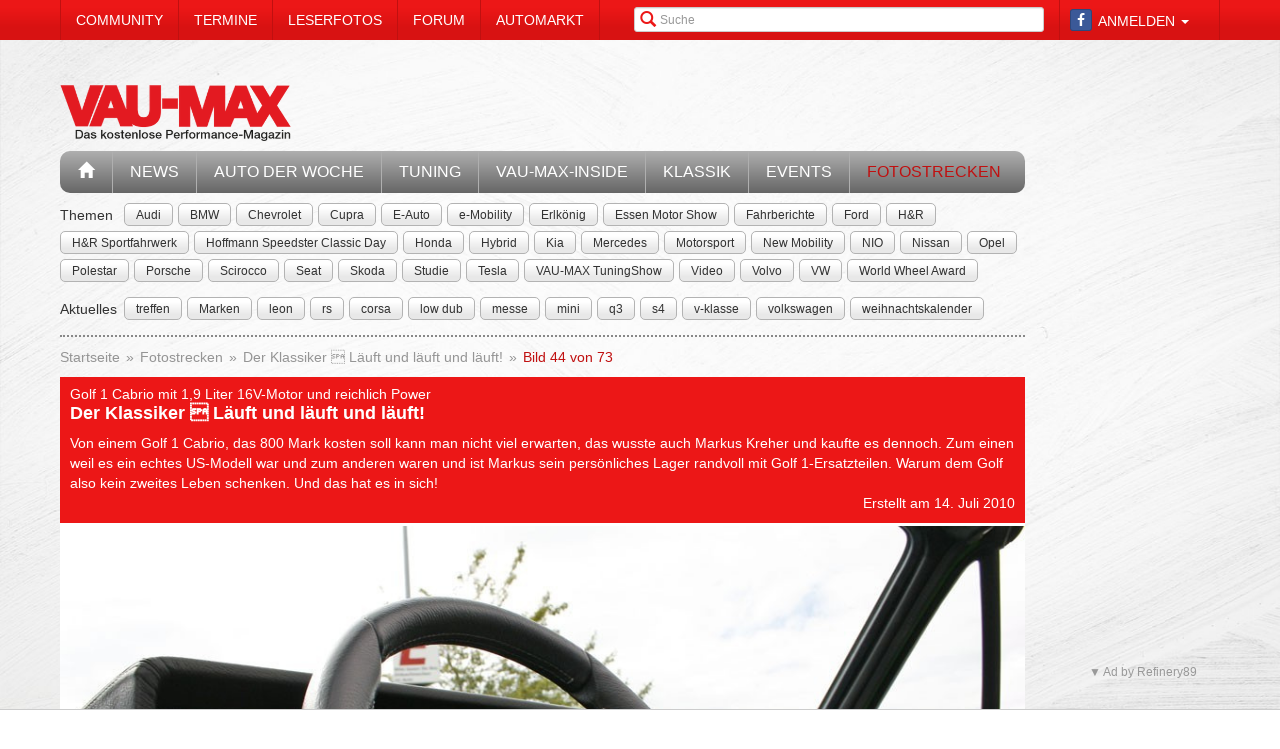

--- FILE ---
content_type: text/html; charset=utf-8
request_url: https://www.vau-max.de/fotostrecke/golf-1-cabrio-mit-1-9-liter-16v-motor-und-reichlich-power-der-klassiker-laeuft-und-laeuft-und-laeuft.969.44.html
body_size: 9872
content:


<!DOCTYPE html>
<head prefix="og: http://ogp.me/ns# fb: http://ogp.me/ns/fb# article: http://ogp.me/ns/article# video: http://ogp.me/ns/video#">
  <meta charset="utf-8">
  <meta http-equiv="X-UA-Compatible" content="IE=edge,chrome=1">
  <meta name="viewport" content="width=device-width, initial-scale=1">
  <meta name="google-site-verification" content="i1Rg1yM9gMYCGMrBmAKKbN1L3vRj1soNRnCgxkvoBEQ" />

  <meta http-equiv="Content-Type" content="text/html; charset=utf-8" />
  <meta name="title" content="Golf 1 Cabrio mit 1,9 Liter 16V-Motor und reichlich Power: Der Klassiker  Läuft und läuft und läuft! - Fotostrecke" />
<meta name="description" content="45_VW Golf 1 Cabrio Tuning 16V Weber Vergaser Umbau US Modell Klassiker Youngtimer Bilder.jpg" />
<meta name="keywords" content="auto, offroad, suv" />
<meta name="language" content="de" />
<meta name="robots" content="index, follow, noodp" />
  <meta property="og:title" content="Golf 1 Cabrio mit 1,9 Liter 16V-Motor und reichlich Power: Der Klassiker  Läuft und läuft und läuft! - Fotostrecke"/>
<meta property="og:type" content="article" />
<meta property="og:description" content="Der Klassiker  Läuft und läuft und läuft!"/>
<meta property="og:image" content="https://www.vau-max.de/thumbs/gal/59/26/06/i_normal/golf-1-cabrio-mit-1-9-liter-16v-motor-und-reichlich-power-der-klassiker-laeuft-und-laeuft-und-laeuft-62659.jpg"/>
<meta property="og:url" content="https://www.vau-max.de/fotostrecke/golf-1-cabrio-mit-1-9-liter-16v-motor-und-reichlich-power-der-klassiker-laeuft-und-laeuft-und-laeuft.969.44.html"/>
<meta property="fb:app_id" content="1535009666737931"/>

    <title>
                      Golf 1 Cabrio mit 1,9 Liter 16V-Motor und reichlich Power: Der Klassiker  Läuft und läuft und läuft! - Fotostrecke -
            VAU-MAX - Das kostenlose Performance-Magazin      </title>

  <link rel="shortcut icon" href="/images/favicon.ico" />

  <link rel="apple-touch-icon" sizes="57x57" href="/images/apple-touch-icon-57x57.png">
  <link rel="apple-touch-icon" sizes="60x60" href="/images/apple-touch-icon-60x60.png">
  <link rel="apple-touch-icon" sizes="72x72" href="/images/apple-touch-icon-72x72.png">
  <link rel="apple-touch-icon" sizes="76x76" href="/images/apple-touch-icon-76x76.png">
  <link rel="apple-touch-icon" sizes="114x114" href="/images/apple-touch-icon-114x114.png">
  <link rel="apple-touch-icon" sizes="120x120" href="/images/apple-touch-icon-120x120.png">
  <link rel="apple-touch-icon" sizes="144x144" href="/images/apple-touch-icon-144x144.png">
  <link rel="apple-touch-icon" sizes="152x152" href="/images/apple-touch-icon-152x152.png">
  <link rel="apple-touch-icon" sizes="180x180" href="/images/apple-touch-icon-180x180.png">
  <link rel="icon" type="image/png" href="/images/favicon-32x32.png" sizes="32x32">
  <link rel="icon" type="image/png" href="/images/android-chrome-192x192.png" sizes="192x192">
  <link rel="icon" type="image/png" href="/images/favicon-96x96.png" sizes="96x96">
  <link rel="icon" type="image/png" href="/images/favicon-16x16.png" sizes="16x16">
  <link rel="manifest" href="/images/manifest.json">
  <meta name="msapplication-TileColor" content="#da532c">
  <meta name="msapplication-TileImage" content="/images/mstile-144x144.png">
  <meta name="theme-color" content="#ffffff">

  <link rel="stylesheet" type="text/css" media="screen" href="/bdEmagsFrontendPlugin/css/jquery-ui.css" />
<link rel="stylesheet" type="text/css" media="screen" href="/css/nivo-slider/themes/default/default.css" />
<link rel="stylesheet" type="text/css" media="screen" href="/css/nivo-slider/nivo-slider.css" />
<link rel="stylesheet" type="text/css" media="screen" href="/css/nivo-slider/nivo-style.css" />
<link rel="stylesheet" type="text/css" media="screen" href="/bdEmagsFrontendPlugin/css/dropzonejs/basic.css" />
<link rel="stylesheet" type="text/css" media="screen" href="/bdEmagsFrontendPlugin/css/dropzonejs/dropzone.css" />
<link rel="stylesheet" type="text/css" media="screen" href="/bdEmagsFrontendPlugin/css/calendar.css" />
<link rel="stylesheet" type="text/css" media="screen" href="/bdEmagsFrontendPlugin/css/bootstrap.css" />
<link rel="stylesheet" type="text/css" media="screen" href="/bdEmagsFrontendPlugin/css/bootstrap-lightbox-0.5/build/bootstrap-lightbox.css" />
<link rel="stylesheet" type="text/css" media="screen" href="/sfSocialButtonsPlugin/css/bootstrap-social.css" />
<link rel="stylesheet" type="text/css" media="screen" href="/bdEmagsFrontendPlugin/css/font-awesome.min.css" />
<link rel="stylesheet" type="text/css" media="screen" href="/css/style.css?0025" />
  <script type="text/javascript" src="/bdEmagsFrontendPlugin/js/jquery-1.8.3.min.js"></script>
<script type="text/javascript" src="/bdEmagsFrontendPlugin/js/jquery-ui-1.10.1.js"></script>
<script type="text/javascript" src="/bdEmagsFrontendPlugin/js/bootstrap.js"></script>
<script type="text/javascript" src="/bdEmagsFrontendPlugin/js/bootstrap-lightbox-0.5/build/bootstrap-lightbox.js"></script>
<script type="text/javascript" src="/bdEmagsFrontendPlugin/js/bootstrap/bootstrap.js"></script>
<script type="text/javascript" src="/bdEmagsFrontendPlugin/js/bootstrap/dropdown.js"></script>
<script type="text/javascript" src="/bdEmagsFrontendPlugin/js/bootstrap/modal.js"></script>
<script type="text/javascript" src="/bdEmagsFrontendPlugin/js/modernizr.js"></script>
<script type="text/javascript" src="/bdEmagsFrontendPlugin/js/main.js?0007"></script>
<script type="text/javascript" src="https://www.google.com/recaptcha/api.js"></script>

  
        <script type="text/javascript" src="https://tags.refinery89.com/vaumaxde.js" async></script>
  
      <script type="text/javascript">
        window._taboola = window._taboola || [];
        _taboola.push({article:'auto'});
        !function (e, f, u, i) {
            if (!document.getElementById(i)){
                e.async = 1;
                e.src = u;
                e.id [4] = i;
                f.parentNode.insertBefore(e, f);
            }
        }(document.createElement('script'),
            document.getElementsByTagName('script')[0],
            '//cdn.taboola.com/libtrc/e-magsmedia-vaumax/loader.js',
            'tb_loader_script');
        if(window.performance && typeof window.performance.mark == 'function')
        {window.performance.mark('tbl_ic');}
    </script>
  
  <script src="https://cloud.ccm19.de/app.js?apiKey=dda9b7e890168e8ade089dcfa3a0259a2753af5e32a8761a&domain=658301ab54f288be7c0add62" referrerpolicy="origin"></script>
</head>

<body data-spy="scroll" data-target="#nav-scrollspy">
<div class="relative">
  <div class="container relative visible-lg">
    <div class="ad sky">
  <script>//<![CDATA[
    var zone = "sky";

    switch (true) {
      case (zone == 'sky' && windowWidth <= 1200): break;
      case (zone == 'sky_exclusive' && windowWidth <= 1200): break;
      case (zone == 'leaderboard' && windowWidth <= 1200): break;
      case (zone == 'fullsize_m' && windowWidth > 1200): break;

      default:
        var m3_u = 'https://ads.e-mags-media.de/www/delivery/ajs.php';
        var m3_r = Math.floor(Math.random() * 99999999999);

        if (!document.MAX_used) document.MAX_used = ',';
        document.write("<scr" + "ipt type='text/javascript' src='" + m3_u);
        document.write("?zoneid=200102");
        document.write('&amp;cb=' + m3_r);
        if (document.MAX_used != ',') document.write("&amp;exclude=" + document.MAX_used);
        document.write("&amp;loc=" + escape(window.location));
        if (document.referrer) document.write("&amp;referer=" + escape(document.referrer));
        if (document.context) document.write("&context=" + escape(document.context));
        if (document.mmm_fo) document.write("&amp;mmm_fo=1");
        document.write("'><\/scr" + "ipt>");
    }
    //]]>
  </script>
</div>    <div class="ad sky_exclusive">
  <script>//<![CDATA[
    var zone = "sky_exclusive";

    switch (true) {
      case (zone == 'sky' && windowWidth <= 1200): break;
      case (zone == 'sky_exclusive' && windowWidth <= 1200): break;
      case (zone == 'leaderboard' && windowWidth <= 1200): break;
      case (zone == 'fullsize_m' && windowWidth > 1200): break;

      default:
        var m3_u = 'https://ads.e-mags-media.de/www/delivery/ajs.php';
        var m3_r = Math.floor(Math.random() * 99999999999);

        if (!document.MAX_used) document.MAX_used = ',';
        document.write("<scr" + "ipt type='text/javascript' src='" + m3_u);
        document.write("?zoneid=200715");
        document.write('&amp;cb=' + m3_r);
        if (document.MAX_used != ',') document.write("&amp;exclude=" + document.MAX_used);
        document.write("&amp;loc=" + escape(window.location));
        if (document.referrer) document.write("&amp;referer=" + escape(document.referrer));
        if (document.context) document.write("&context=" + escape(document.context));
        if (document.mmm_fo) document.write("&amp;mmm_fo=1");
        document.write("'><\/scr" + "ipt>");
    }
    //]]>
  </script>
</div>  </div>
  <header>
    
<div class="navbar-fixed-top gradient-orange">
  <div class="container">
    <!-- START: Mobile Navigation -->
    <div id="xs-nav" class="visible-xs">
      <div class="navbar-header">
        <div class="pull-left">
          <a href="/"><img id="logo" alt="Crossmax" class="img-responsive" src="/images/www/logo_mobile.png" /></a>        </div>

        <button type="button" class="navbar-toggle" data-toggle="collapse" data-target="#mobile-nav">
          <span class="icon-bar"></span>
          <span class="icon-bar"></span>
          <span class="icon-bar"></span>
        </button>

        <button type="button" class="navbar-toggle" data-toggle="collapse" data-target="#mobile-user">
          <span class="glyphicon glyphicon-user font-color-white"></span>
        </button>
      </div>

      <div class="collapse navbar-collapse" id="mobile-user">
        <div id="xs-user" class="margin-std-bottom">
          <h6><i class="glyphicon glyphicon-user"></i> User</h6>
                      <form id="loginForm" action="/guard/login" method="post">
    <fieldset>
        <div class="form-group">
            <input type="text" class="form-control" id="signin_username" name="signin[username]" placeholder="Username">
        </div>
        <div class="form-group">
            <input type="password" class="form-control" id="signin_password" name="signin[password]" placeholder="Password">
        </div>
        <input type="hidden" id="signin_remember" name="signin[remember]" value="1">
        <button class="btn btn-block black" value="Sign in" type="submit">Login</button>
    </fieldset>
</form>            <a href="https://www.facebook.com/dialog/oauth?client_id=1535009666737931&amp;redirect_uri=https%3A%2F%2Fwww.vau-max.de%2Ffb-connect%2Fsignin&amp;state=c5ab9dfc875f74b4d8b5a5d958e72460&amp;sdk=php-sdk-3.2.3&amp;scope=public_profile%2Cemail" class="btn btn-block btn-social btn-facebook">
  <i class="fa fa-facebook"></i> <span class="fb_button_text">Login via Facebook</span>
</a>
                  </div>
      </div>

      <div class="collapse navbar-collapse" id="mobile-nav">
        <div id="xs-links">
          <h6><i class="glyphicon glyphicon-th-list"></i> Navigation</h6>
          <ul class="nav" id="mobile_nav">
              <li ><a href="/">Startseite</a></li>
                  <li ><a href="/magazin/news">News</a></li>
                  <li ><a href="/magazin/auto-der-woche">Auto der Woche</a></li>
                  <li ><a href="/magazin/tuning">Tuning</a></li>
                  <li ><a href="/magazin/vau-max-inside">VAU-MAX-Inside</a></li>
                  <li ><a href="/magazin/klassik">Klassik</a></li>
                  <li ><a href="/magazin/events">Events</a></li>
                  <li class='active'><a href="/fotostrecken">Fotostrecken</a></li>
                  <li ><a href="/community">Community</a></li>
                  <li ><a href="/termine">Termine</a></li>
                  <li ><a href="/leserfotos">Leserfotos</a></li>
                  <li ><a href="/forum">Forum</a></li>
                  <li ><a href="/automarkt">Automarkt</a></li>
        </ul>
        </div>
        <div id="xs-search">
          <h6><i class="glyphicon glyphicon-search"></i> Suche</h6>
          <form id="search" class="" action="/suche" method="post">
          <input class="form-control input-sm" placeholder="Suche" type="text" name="global_q" value="" id="global_q" />  </form>

<!--<form class="navbar-search pull-right" action="" method="post">
    <input type="text" class="input-small search-query search-query-cust" id="search" placeholder=""  data-provide="typeahead">
</form>-->        </div>
      </div>

    </div>
    <!-- END: Mobile Navigation -->

    <div class="top-navbar hidden-xs row">
      <div class="col-md-12">
        <div id="top-nav-menu" class="nav-col">
          <ul class="nav" id="static_nav">
              <li ><a href="/community">Community</a></li>
                  <li ><a href="/termine">Termine</a></li>
                  <li ><a href="/leserfotos">Leserfotos</a></li>
                  <li ><a href="/forum">Forum</a></li>
                  <li ><a href="/automarkt">Automarkt</a></li>
        </ul>
        </div>

        <div id="top-nav-login" class="nav-col pull-right">
          <ul>
                          <li>
                  <a href="https://www.facebook.com/dialog/oauth?client_id=1535009666737931&amp;redirect_uri=https%3A%2F%2Fwww.vau-max.de%2Ffb-connect%2Fsignin&amp;state=c5ab9dfc875f74b4d8b5a5d958e72460&amp;sdk=php-sdk-3.2.3&amp;scope=public_profile%2Cemail" class="btn btn-xs btn-social-icon btn-facebook">
    <i class="fa fa-facebook"></i>
  </a>
              </li>
              <li class="dropdown">
                <a data-toggle="dropdown" href="#">Anmelden <span class="caret"></span></a>
                <ul class="dropdown-menu dropdown-menu-right dropdown login-box">
                  <li>
                    <form id="loginForm" action="/guard/login" method="post">
    <fieldset>
        <div class="form-group">
            <input type="text" class="form-control" id="signin_username" name="signin[username]" placeholder="Username">
        </div>
        <div class="form-group">
            <input type="password" class="form-control" id="signin_password" name="signin[password]" placeholder="Password">
        </div>
        <input type="hidden" id="signin_remember" name="signin[remember]" value="1">
        <button class="btn btn-block black" value="Sign in" type="submit">Login</button>
    </fieldset>
</form>                    <a href="/community">Registrieren</a>                    <a
                      href="/community/forgot_password">Passwort vergessen?</a>
                  </li>
                </ul>
              </li>
                      </ul>
        </div>

        <div id="top-nav-search" class="nav-col pull-right hidden-xs hidden-sm">
          <i class="glyphicon glyphicon-search"></i>
          <form id="search" class="" action="/suche" method="post">
          <input class="form-control input-sm" placeholder="Suche" type="text" name="global_q" value="" id="global_q" />  </form>

<!--<form class="navbar-search pull-right" action="" method="post">
    <input type="text" class="input-small search-query search-query-cust" id="search" placeholder=""  data-provide="typeahead">
</form>-->        </div>

        <div id="partner-ad" class="pull-right hidden-xs hidden-sm">
                  </div>

      </div>
    </div>
  </div>
</div>

<div class="container">
  <div class="row margin-to-topnav margin-std">
    <div class="col-md-12 col-lg-10">
      <div class="row">
        <div id="col-logo">
          <a href="/"><img id="logo" alt="Crossmax" class="hidden-xs img-responsive" src="/images/www/logo.png" /></a>        </div>
        <div id="header-ad-leader" class="pull-right visible-lg margin-std-top">
          <div class="ad leaderboard">
  <script>//<![CDATA[
    var zone = "leaderboard";

    switch (true) {
      case (zone == 'sky' && windowWidth <= 1200): break;
      case (zone == 'sky_exclusive' && windowWidth <= 1200): break;
      case (zone == 'leaderboard' && windowWidth <= 1200): break;
      case (zone == 'fullsize_m' && windowWidth > 1200): break;

      default:
        var m3_u = 'https://ads.e-mags-media.de/www/delivery/ajs.php';
        var m3_r = Math.floor(Math.random() * 99999999999);

        if (!document.MAX_used) document.MAX_used = ',';
        document.write("<scr" + "ipt type='text/javascript' src='" + m3_u);
        document.write("?zoneid=200113");
        document.write('&amp;cb=' + m3_r);
        if (document.MAX_used != ',') document.write("&amp;exclude=" + document.MAX_used);
        document.write("&amp;loc=" + escape(window.location));
        if (document.referrer) document.write("&amp;referer=" + escape(document.referrer));
        if (document.context) document.write("&context=" + escape(document.context));
        if (document.mmm_fo) document.write("&amp;mmm_fo=1");
        document.write("'><\/scr" + "ipt>");
    }
    //]]>
  </script>
</div>        </div>
        <div class="pull-right hidden-lg margin-std-top">
          <div class="ad fullsize_m">
  <script>//<![CDATA[
    var zone = "fullsize_m";

    switch (true) {
      case (zone == 'sky' && windowWidth <= 1200): break;
      case (zone == 'sky_exclusive' && windowWidth <= 1200): break;
      case (zone == 'leaderboard' && windowWidth <= 1200): break;
      case (zone == 'fullsize_m' && windowWidth > 1200): break;

      default:
        var m3_u = 'https://ads.e-mags-media.de/www/delivery/ajs.php';
        var m3_r = Math.floor(Math.random() * 99999999999);

        if (!document.MAX_used) document.MAX_used = ',';
        document.write("<scr" + "ipt type='text/javascript' src='" + m3_u);
        document.write("?zoneid=200105");
        document.write('&amp;cb=' + m3_r);
        if (document.MAX_used != ',') document.write("&amp;exclude=" + document.MAX_used);
        document.write("&amp;loc=" + escape(window.location));
        if (document.referrer) document.write("&amp;referer=" + escape(document.referrer));
        if (document.context) document.write("&context=" + escape(document.context));
        if (document.mmm_fo) document.write("&amp;mmm_fo=1");
        document.write("'><\/scr" + "ipt>");
    }
    //]]>
  </script>
</div>        </div>
      </div>

      <div class="row margin-std hidden-xs">
        <div class="mainbar col-md-12">
          <ul class="nav" id="main_nav">
              <li ><a href="/"><i class="glyphicon glyphicon-home"></i></a></li>
                  <li ><a href="/magazin/news">News</a></li>
                  <li ><a href="/magazin/auto-der-woche">Auto der Woche</a></li>
                  <li ><a href="/magazin/tuning">Tuning</a></li>
                  <li ><a href="/magazin/vau-max-inside">VAU-MAX-Inside</a></li>
                  <li ><a href="/magazin/klassik">Klassik</a></li>
                  <li ><a href="/magazin/events">Events</a></li>
                  <li class='active'><a href="/fotostrecken">Fotostrecken</a></li>
        </ul>
        </div>
      </div>
      <div class="row margin-std-top hidden-xs tag-bar">
        <div class="col-md-12">
          <div>
    <span class="tag-lable">Themen</span>
    <ul class="tag-list">
                                <li class="tag-button"><a href="/thema/Audi" class="btn btn-mini tag">Audi</a></li>
                                            <li class="tag-button"><a href="/thema/BMW" class="btn btn-mini tag">BMW</a></li>
                                            <li class="tag-button"><a href="/thema/Chevrolet" class="btn btn-mini tag">Chevrolet</a></li>
                                            <li class="tag-button"><a href="/thema/Cupra" class="btn btn-mini tag">Cupra</a></li>
                                            <li class="tag-button"><a href="/thema/E-Auto" class="btn btn-mini tag">E-Auto</a></li>
                                            <li class="tag-button"><a href="/thema/e-Mobility" class="btn btn-mini tag">e-Mobility</a></li>
                                                    <li class="tag-button visible-md visible-lg"><a href="/thema/Erlk%C3%B6nig" class="btn btn-mini tag">Erlkönig</a></li>
                                            <li class="tag-button visible-md visible-lg"><a href="/thema/Essen+Motor+Show" class="btn btn-mini tag">Essen Motor Show</a></li>
                                            <li class="tag-button visible-md visible-lg"><a href="/thema/Fahrberichte" class="btn btn-mini tag">Fahrberichte</a></li>
                                            <li class="tag-button visible-md visible-lg"><a href="/thema/Ford" class="btn btn-mini tag">Ford</a></li>
                                            <li class="tag-button visible-md visible-lg"><a href="/thema/H%26R" class="btn btn-mini tag">H&R</a></li>
                                            <li class="tag-button visible-md visible-lg"><a href="/thema/H%26R+Sportfahrwerk" class="btn btn-mini tag">H&R Sportfahrwerk</a></li>
                                            <li class="tag-button visible-md visible-lg"><a href="/thema/Hoffmann+Speedster+Classic+Day" class="btn btn-mini tag">Hoffmann Speedster Classic Day</a></li>
                                            <li class="tag-button visible-md visible-lg"><a href="/thema/Honda" class="btn btn-mini tag">Honda</a></li>
                                            <li class="tag-button visible-md visible-lg"><a href="/thema/Hybrid" class="btn btn-mini tag">Hybrid</a></li>
                                            <li class="tag-button visible-md visible-lg"><a href="/thema/Kia" class="btn btn-mini tag">Kia</a></li>
                                            <li class="tag-button visible-md visible-lg"><a href="/thema/Mercedes" class="btn btn-mini tag">Mercedes</a></li>
                                            <li class="tag-button visible-md visible-lg"><a href="/thema/Motorsport" class="btn btn-mini tag">Motorsport</a></li>
                                            <li class="tag-button visible-md visible-lg"><a href="/thema/New+Mobility" class="btn btn-mini tag">New Mobility</a></li>
                                            <li class="tag-button visible-md visible-lg"><a href="/thema/NIO" class="btn btn-mini tag">NIO</a></li>
                                            <li class="tag-button visible-md visible-lg"><a href="/thema/Nissan" class="btn btn-mini tag">Nissan</a></li>
                                            <li class="tag-button visible-md visible-lg"><a href="/thema/Opel" class="btn btn-mini tag">Opel</a></li>
                                            <li class="tag-button visible-md visible-lg"><a href="/thema/Polestar" class="btn btn-mini tag">Polestar</a></li>
                                            <li class="tag-button visible-md visible-lg"><a href="/thema/Porsche" class="btn btn-mini tag">Porsche</a></li>
                                            <li class="tag-button visible-md visible-lg"><a href="/thema/Scirocco" class="btn btn-mini tag">Scirocco</a></li>
                                            <li class="tag-button visible-md visible-lg"><a href="/thema/Seat" class="btn btn-mini tag">Seat</a></li>
                                            <li class="tag-button visible-md visible-lg"><a href="/thema/Skoda" class="btn btn-mini tag">Skoda</a></li>
                                            <li class="tag-button visible-md visible-lg"><a href="/thema/Studie" class="btn btn-mini tag">Studie</a></li>
                                            <li class="tag-button visible-md visible-lg"><a href="/thema/Tesla" class="btn btn-mini tag">Tesla</a></li>
                                            <li class="tag-button visible-md visible-lg"><a href="/thema/VAU-MAX+TuningShow" class="btn btn-mini tag">VAU-MAX TuningShow</a></li>
                                            <li class="tag-button visible-md visible-lg"><a href="/thema/Video" class="btn btn-mini tag">Video</a></li>
                                            <li class="tag-button visible-md visible-lg"><a href="/thema/Volvo" class="btn btn-mini tag">Volvo</a></li>
                                            <li class="tag-button visible-md visible-lg"><a href="/thema/VW" class="btn btn-mini tag">VW</a></li>
                                            <li class="tag-button visible-md visible-lg"><a href="/thema/World+Wheel+Award" class="btn btn-mini tag">World Wheel Award</a></li>
                        </ul>
</div>        </div>
        <div class="col-md-12 margin-std">
          <div class="span12">
    <span class="tag-lable">Aktuelles</span>
    <ul class="tag-list">
                                <li class="tag-button"><a href="/thema/treffen" class="btn btn-mini tag">treffen</a></li>
                                            <li class="tag-button"><a href="/thema/Marken" class="btn btn-mini tag">Marken</a></li>
                                            <li class="tag-button"><a href="/thema/leon" class="btn btn-mini tag">leon</a></li>
                                            <li class="tag-button"><a href="/thema/rs" class="btn btn-mini tag">rs</a></li>
                                            <li class="tag-button"><a href="/thema/corsa" class="btn btn-mini tag">corsa</a></li>
                                            <li class="tag-button"><a href="/thema/low+dub" class="btn btn-mini tag">low dub</a></li>
                                            <li class="tag-button"><a href="/thema/messe" class="btn btn-mini tag">messe</a></li>
                                                    <li class="tag-button visible-desktop"><a href="/thema/mini" class="btn btn-mini tag">mini</a></li>
                                            <li class="tag-button visible-desktop"><a href="/thema/q3" class="btn btn-mini tag">q3</a></li>
                                            <li class="tag-button visible-desktop"><a href="/thema/s4" class="btn btn-mini tag">s4</a></li>
                                            <li class="tag-button visible-desktop"><a href="/thema/v-klasse" class="btn btn-mini tag">v-klasse</a></li>
                                            <li class="tag-button visible-desktop"><a href="/thema/volkswagen" class="btn btn-mini tag">volkswagen</a></li>
                                            <li class="tag-button visible-desktop"><a href="/thema/weihnachtskalender" class="btn btn-mini tag">weihnachtskalender</a></li>
                        </ul>
</div>          <!--Limit for shown tag defined in app.yml-->
        </div>
        <div class="col-md-12 hidden-xs">
          <div class="divider"></div>
        </div>
      </div>
    </div>
  </div>
</div>  </header>

  <main class="container">
    <div class="row">
      <div class="col-md-12 col-lg-10 com-bar">
        <ol class="breadcrumb margin-std-bottom hidden-xs">
    <!--<li class="breadcrumb-desc">Sie befinden sich hier:</li>-->
    
      <li>
  
      <a href="/">Startseite</a>    </li>

      <li>
  
      <a href="/fotostrecken">Fotostrecken</a>    </li>

      <li>
  
      <a href="/fotostrecke/golf-1-cabrio-mit-1-9-liter-16v-motor-und-reichlich-power-der-klassiker-laeuft-und-laeuft-und-laeuft.969.1.html">Der Klassiker  Läuft und läuft und läuft!</a>    </li>

      <li class="active">
  
      Bild 44 von 73    </li>
</ol>
        
        
<div class="image-galerie-detail">
  <div class="row">
    <div class="col-sm-12">
      <header class="clearfix">
        <div class="pull-right margin-std-bottom"><!-- Go to www.addthis.com/dashboard to customize your tools -->
<div class="addthis_toolbox addthis_default_style addthis_32x32_style">
  <a class="addthis_counter_facebook"></a>
  <a class="addthis_button_twitter"></a>
  <a class="addthis_button_google_plusone_share"></a>
  <a class="addthis_button_compact"></a>
</div></div>
        <h3>Golf 1 Cabrio mit 1,9 Liter 16V-Motor und reichlich Power</h3>
        <h4>Der Klassiker  Läuft und läuft und läuft!</h4>
                    Von einem Golf 1 Cabrio, das 800 Mark kosten soll kann man nicht viel erwarten, das wusste auch Markus Kreher und kaufte es dennoch. Zum einen weil es ein echtes US-Modell war und zum anderen waren und ist Markus sein persönliches Lager randvoll mit Golf 1-Ersatzteilen. Warum dem Golf also kein zweites Leben schenken. Und das hat es in sich!                <div class="visible-xs">
          (Bild 44 von 73)
        </div>

        <div class="text-right">Erstellt am 14. Juli 2010</div>
      </header>

      
    </div>
  </div>


  <div class="row viewer relative">
    <div class="col-xs-12">
      <div class="bg-dark">
        <img class="img-responsive center-block" src="/thumbs/gal/59/26/06/i_full/golf-1-cabrio-mit-1-9-liter-16v-motor-und-reichlich-power-der-klassiker-laeuft-und-laeuft-und-laeuft-62659.jpg"/>

        <a href="/fotostrecke/golf-1-cabrio-mit-1-9-liter-16v-motor-und-reichlich-power-der-klassiker-laeuft-und-laeuft-und-laeuft.969.43.html" class="control left">
          <span class="glyphicon glyphicon-chevron-left"></span>
        </a>
        <a href="/fotostrecke/golf-1-cabrio-mit-1-9-liter-16v-motor-und-reichlich-power-der-klassiker-laeuft-und-laeuft-und-laeuft.969.45.html" class="control right">
          <span class="glyphicon glyphicon-chevron-right"></span>
        </a>

        <span class="gallery_headline">45_VW Golf 1 Cabrio Tuning 16V Weber Vergaser Umbau US Modell Klassiker Youngtimer Bilder.jpg</span>      </div>

    </div>
  </div>

  <div class="row">
    <div class="col-xs-12">
      <div id="carousel-image-galerie-detail" class="carousel slide">
        <!-- Wrapper for slides -->
        <div class="carousel-inner">
          
          <div class="item row ">
            <div class="col-xs-1"></div>
                      
            <div class="col-xs-2 preview-thumbnail">
              <h6 class="hidden-xs">#01</h6>
              <a id="image-1" class="" href="/fotostrecke/golf-1-cabrio-mit-1-9-liter-16v-motor-und-reichlich-power-der-klassiker-laeuft-und-laeuft-und-laeuft.969.1.html">
                <img src="/thumbs/gal/15/26/06/i_gallery/golf-1-cabrio-mit-1-9-liter-16v-motor-und-reichlich-power-der-klassiker-laeuft-und-laeuft-und-laeuft-62615.jpg" class="img-responsive" alt="" />
              </a>
            </div>

                                
            <div class="col-xs-2 preview-thumbnail">
              <h6 class="hidden-xs">#02</h6>
              <a id="image-2" class="" href="/fotostrecke/golf-1-cabrio-mit-1-9-liter-16v-motor-und-reichlich-power-der-klassiker-laeuft-und-laeuft-und-laeuft.969.2.html">
                <img src="/thumbs/gal/37/26/06/i_gallery/golf-1-cabrio-mit-1-9-liter-16v-motor-und-reichlich-power-der-klassiker-laeuft-und-laeuft-und-laeuft-62637.jpg" class="img-responsive" alt="" />
              </a>
            </div>

                                
            <div class="col-xs-2 preview-thumbnail">
              <h6 class="hidden-xs">#03</h6>
              <a id="image-3" class="" href="/fotostrecke/golf-1-cabrio-mit-1-9-liter-16v-motor-und-reichlich-power-der-klassiker-laeuft-und-laeuft-und-laeuft.969.3.html">
                <img src="/thumbs/gal/18/26/06/i_gallery/golf-1-cabrio-mit-1-9-liter-16v-motor-und-reichlich-power-der-klassiker-laeuft-und-laeuft-und-laeuft-62618.jpg" class="img-responsive" alt="" />
              </a>
            </div>

                                
            <div class="col-xs-2 preview-thumbnail">
              <h6 class="hidden-xs">#04</h6>
              <a id="image-4" class="" href="/fotostrecke/golf-1-cabrio-mit-1-9-liter-16v-motor-und-reichlich-power-der-klassiker-laeuft-und-laeuft-und-laeuft.969.4.html">
                <img src="/thumbs/gal/60/26/06/i_gallery/golf-1-cabrio-mit-1-9-liter-16v-motor-und-reichlich-power-der-klassiker-laeuft-und-laeuft-und-laeuft-62660.jpg" class="img-responsive" alt="" />
              </a>
            </div>

                                
            <div class="col-xs-2 preview-thumbnail">
              <h6 class="hidden-xs">#05</h6>
              <a id="image-5" class="" href="/fotostrecke/golf-1-cabrio-mit-1-9-liter-16v-motor-und-reichlich-power-der-klassiker-laeuft-und-laeuft-und-laeuft.969.5.html">
                <img src="/thumbs/gal/20/26/06/i_gallery/golf-1-cabrio-mit-1-9-liter-16v-motor-und-reichlich-power-der-klassiker-laeuft-und-laeuft-und-laeuft-62620.jpg" class="img-responsive" alt="" />
              </a>
            </div>

                                                          </div>
              <div class="item row ">
                <div class="col-xs-1"></div>
            
            <div class="col-xs-2 preview-thumbnail">
              <h6 class="hidden-xs">#06</h6>
              <a id="image-6" class="" href="/fotostrecke/golf-1-cabrio-mit-1-9-liter-16v-motor-und-reichlich-power-der-klassiker-laeuft-und-laeuft-und-laeuft.969.6.html">
                <img src="/thumbs/gal/41/26/06/i_gallery/golf-1-cabrio-mit-1-9-liter-16v-motor-und-reichlich-power-der-klassiker-laeuft-und-laeuft-und-laeuft-62641.jpg" class="img-responsive" alt="" />
              </a>
            </div>

                                
            <div class="col-xs-2 preview-thumbnail">
              <h6 class="hidden-xs">#07</h6>
              <a id="image-7" class="" href="/fotostrecke/golf-1-cabrio-mit-1-9-liter-16v-motor-und-reichlich-power-der-klassiker-laeuft-und-laeuft-und-laeuft.969.7.html">
                <img src="/thumbs/gal/22/26/06/i_gallery/golf-1-cabrio-mit-1-9-liter-16v-motor-und-reichlich-power-der-klassiker-laeuft-und-laeuft-und-laeuft-62622.jpg" class="img-responsive" alt="" />
              </a>
            </div>

                                
            <div class="col-xs-2 preview-thumbnail">
              <h6 class="hidden-xs">#08</h6>
              <a id="image-8" class="" href="/fotostrecke/golf-1-cabrio-mit-1-9-liter-16v-motor-und-reichlich-power-der-klassiker-laeuft-und-laeuft-und-laeuft.969.8.html">
                <img src="/thumbs/gal/25/26/06/i_gallery/golf-1-cabrio-mit-1-9-liter-16v-motor-und-reichlich-power-der-klassiker-laeuft-und-laeuft-und-laeuft-62625.jpg" class="img-responsive" alt="" />
              </a>
            </div>

                                
            <div class="col-xs-2 preview-thumbnail">
              <h6 class="hidden-xs">#09</h6>
              <a id="image-9" class="" href="/fotostrecke/golf-1-cabrio-mit-1-9-liter-16v-motor-und-reichlich-power-der-klassiker-laeuft-und-laeuft-und-laeuft.969.9.html">
                <img src="/thumbs/gal/38/26/06/i_gallery/golf-1-cabrio-mit-1-9-liter-16v-motor-und-reichlich-power-der-klassiker-laeuft-und-laeuft-und-laeuft-62638.jpg" class="img-responsive" alt="" />
              </a>
            </div>

                                
            <div class="col-xs-2 preview-thumbnail">
              <h6 class="hidden-xs">#10</h6>
              <a id="image-10" class="" href="/fotostrecke/golf-1-cabrio-mit-1-9-liter-16v-motor-und-reichlich-power-der-klassiker-laeuft-und-laeuft-und-laeuft.969.10.html">
                <img src="/thumbs/gal/26/26/06/i_gallery/golf-1-cabrio-mit-1-9-liter-16v-motor-und-reichlich-power-der-klassiker-laeuft-und-laeuft-und-laeuft-62626.jpg" class="img-responsive" alt="" />
              </a>
            </div>

                                                          </div>
              <div class="item row ">
                <div class="col-xs-1"></div>
            
            <div class="col-xs-2 preview-thumbnail">
              <h6 class="hidden-xs">#11</h6>
              <a id="image-11" class="" href="/fotostrecke/golf-1-cabrio-mit-1-9-liter-16v-motor-und-reichlich-power-der-klassiker-laeuft-und-laeuft-und-laeuft.969.11.html">
                <img src="/thumbs/gal/27/26/06/i_gallery/golf-1-cabrio-mit-1-9-liter-16v-motor-und-reichlich-power-der-klassiker-laeuft-und-laeuft-und-laeuft-62627.jpg" class="img-responsive" alt="" />
              </a>
            </div>

                                
            <div class="col-xs-2 preview-thumbnail">
              <h6 class="hidden-xs">#12</h6>
              <a id="image-12" class="" href="/fotostrecke/golf-1-cabrio-mit-1-9-liter-16v-motor-und-reichlich-power-der-klassiker-laeuft-und-laeuft-und-laeuft.969.12.html">
                <img src="/thumbs/gal/28/26/06/i_gallery/golf-1-cabrio-mit-1-9-liter-16v-motor-und-reichlich-power-der-klassiker-laeuft-und-laeuft-und-laeuft-62628.jpg" class="img-responsive" alt="" />
              </a>
            </div>

                                
            <div class="col-xs-2 preview-thumbnail">
              <h6 class="hidden-xs">#13</h6>
              <a id="image-13" class="" href="/fotostrecke/golf-1-cabrio-mit-1-9-liter-16v-motor-und-reichlich-power-der-klassiker-laeuft-und-laeuft-und-laeuft.969.13.html">
                <img src="/thumbs/gal/29/26/06/i_gallery/golf-1-cabrio-mit-1-9-liter-16v-motor-und-reichlich-power-der-klassiker-laeuft-und-laeuft-und-laeuft-62629.jpg" class="img-responsive" alt="" />
              </a>
            </div>

                                
            <div class="col-xs-2 preview-thumbnail">
              <h6 class="hidden-xs">#14</h6>
              <a id="image-14" class="" href="/fotostrecke/golf-1-cabrio-mit-1-9-liter-16v-motor-und-reichlich-power-der-klassiker-laeuft-und-laeuft-und-laeuft.969.14.html">
                <img src="/thumbs/gal/30/26/06/i_gallery/golf-1-cabrio-mit-1-9-liter-16v-motor-und-reichlich-power-der-klassiker-laeuft-und-laeuft-und-laeuft-62630.jpg" class="img-responsive" alt="" />
              </a>
            </div>

                                
            <div class="col-xs-2 preview-thumbnail">
              <h6 class="hidden-xs">#15</h6>
              <a id="image-15" class="" href="/fotostrecke/golf-1-cabrio-mit-1-9-liter-16v-motor-und-reichlich-power-der-klassiker-laeuft-und-laeuft-und-laeuft.969.15.html">
                <img src="/thumbs/gal/32/26/06/i_gallery/golf-1-cabrio-mit-1-9-liter-16v-motor-und-reichlich-power-der-klassiker-laeuft-und-laeuft-und-laeuft-62632.jpg" class="img-responsive" alt="" />
              </a>
            </div>

                                                          </div>
              <div class="item row ">
                <div class="col-xs-1"></div>
            
            <div class="col-xs-2 preview-thumbnail">
              <h6 class="hidden-xs">#16</h6>
              <a id="image-16" class="" href="/fotostrecke/golf-1-cabrio-mit-1-9-liter-16v-motor-und-reichlich-power-der-klassiker-laeuft-und-laeuft-und-laeuft.969.16.html">
                <img src="/thumbs/gal/52/26/06/i_gallery/golf-1-cabrio-mit-1-9-liter-16v-motor-und-reichlich-power-der-klassiker-laeuft-und-laeuft-und-laeuft-62652.jpg" class="img-responsive" alt="" />
              </a>
            </div>

                                
            <div class="col-xs-2 preview-thumbnail">
              <h6 class="hidden-xs">#17</h6>
              <a id="image-17" class="" href="/fotostrecke/golf-1-cabrio-mit-1-9-liter-16v-motor-und-reichlich-power-der-klassiker-laeuft-und-laeuft-und-laeuft.969.17.html">
                <img src="/thumbs/gal/23/26/06/i_gallery/golf-1-cabrio-mit-1-9-liter-16v-motor-und-reichlich-power-der-klassiker-laeuft-und-laeuft-und-laeuft-62623.jpg" class="img-responsive" alt="" />
              </a>
            </div>

                                
            <div class="col-xs-2 preview-thumbnail">
              <h6 class="hidden-xs">#18</h6>
              <a id="image-18" class="" href="/fotostrecke/golf-1-cabrio-mit-1-9-liter-16v-motor-und-reichlich-power-der-klassiker-laeuft-und-laeuft-und-laeuft.969.18.html">
                <img src="/thumbs/gal/82/26/06/i_gallery/golf-1-cabrio-mit-1-9-liter-16v-motor-und-reichlich-power-der-klassiker-laeuft-und-laeuft-und-laeuft-62682.jpg" class="img-responsive" alt="" />
              </a>
            </div>

                                
            <div class="col-xs-2 preview-thumbnail">
              <h6 class="hidden-xs">#19</h6>
              <a id="image-19" class="" href="/fotostrecke/golf-1-cabrio-mit-1-9-liter-16v-motor-und-reichlich-power-der-klassiker-laeuft-und-laeuft-und-laeuft.969.19.html">
                <img src="/thumbs/gal/33/26/06/i_gallery/golf-1-cabrio-mit-1-9-liter-16v-motor-und-reichlich-power-der-klassiker-laeuft-und-laeuft-und-laeuft-62633.jpg" class="img-responsive" alt="" />
              </a>
            </div>

                                
            <div class="col-xs-2 preview-thumbnail">
              <h6 class="hidden-xs">#20</h6>
              <a id="image-20" class="" href="/fotostrecke/golf-1-cabrio-mit-1-9-liter-16v-motor-und-reichlich-power-der-klassiker-laeuft-und-laeuft-und-laeuft.969.20.html">
                <img src="/thumbs/gal/40/26/06/i_gallery/golf-1-cabrio-mit-1-9-liter-16v-motor-und-reichlich-power-der-klassiker-laeuft-und-laeuft-und-laeuft-62640.jpg" class="img-responsive" alt="" />
              </a>
            </div>

                                                          </div>
              <div class="item row ">
                <div class="col-xs-1"></div>
            
            <div class="col-xs-2 preview-thumbnail">
              <h6 class="hidden-xs">#21</h6>
              <a id="image-21" class="" href="/fotostrecke/golf-1-cabrio-mit-1-9-liter-16v-motor-und-reichlich-power-der-klassiker-laeuft-und-laeuft-und-laeuft.969.21.html">
                <img src="/thumbs/gal/34/26/06/i_gallery/golf-1-cabrio-mit-1-9-liter-16v-motor-und-reichlich-power-der-klassiker-laeuft-und-laeuft-und-laeuft-62634.jpg" class="img-responsive" alt="" />
              </a>
            </div>

                                
            <div class="col-xs-2 preview-thumbnail">
              <h6 class="hidden-xs">#22</h6>
              <a id="image-22" class="" href="/fotostrecke/golf-1-cabrio-mit-1-9-liter-16v-motor-und-reichlich-power-der-klassiker-laeuft-und-laeuft-und-laeuft.969.22.html">
                <img src="/thumbs/gal/35/26/06/i_gallery/golf-1-cabrio-mit-1-9-liter-16v-motor-und-reichlich-power-der-klassiker-laeuft-und-laeuft-und-laeuft-62635.jpg" class="img-responsive" alt="" />
              </a>
            </div>

                                
            <div class="col-xs-2 preview-thumbnail">
              <h6 class="hidden-xs">#23</h6>
              <a id="image-23" class="" href="/fotostrecke/golf-1-cabrio-mit-1-9-liter-16v-motor-und-reichlich-power-der-klassiker-laeuft-und-laeuft-und-laeuft.969.23.html">
                <img src="/thumbs/gal/16/26/06/i_gallery/golf-1-cabrio-mit-1-9-liter-16v-motor-und-reichlich-power-der-klassiker-laeuft-und-laeuft-und-laeuft-62616.jpg" class="img-responsive" alt="" />
              </a>
            </div>

                                
            <div class="col-xs-2 preview-thumbnail">
              <h6 class="hidden-xs">#24</h6>
              <a id="image-24" class="" href="/fotostrecke/golf-1-cabrio-mit-1-9-liter-16v-motor-und-reichlich-power-der-klassiker-laeuft-und-laeuft-und-laeuft.969.24.html">
                <img src="/thumbs/gal/81/26/06/i_gallery/golf-1-cabrio-mit-1-9-liter-16v-motor-und-reichlich-power-der-klassiker-laeuft-und-laeuft-und-laeuft-62681.jpg" class="img-responsive" alt="" />
              </a>
            </div>

                                
            <div class="col-xs-2 preview-thumbnail">
              <h6 class="hidden-xs">#25</h6>
              <a id="image-25" class="" href="/fotostrecke/golf-1-cabrio-mit-1-9-liter-16v-motor-und-reichlich-power-der-klassiker-laeuft-und-laeuft-und-laeuft.969.25.html">
                <img src="/thumbs/gal/53/26/06/i_gallery/golf-1-cabrio-mit-1-9-liter-16v-motor-und-reichlich-power-der-klassiker-laeuft-und-laeuft-und-laeuft-62653.jpg" class="img-responsive" alt="" />
              </a>
            </div>

                                                          </div>
              <div class="item row ">
                <div class="col-xs-1"></div>
            
            <div class="col-xs-2 preview-thumbnail">
              <h6 class="hidden-xs">#26</h6>
              <a id="image-26" class="" href="/fotostrecke/golf-1-cabrio-mit-1-9-liter-16v-motor-und-reichlich-power-der-klassiker-laeuft-und-laeuft-und-laeuft.969.26.html">
                <img src="/thumbs/gal/39/26/06/i_gallery/golf-1-cabrio-mit-1-9-liter-16v-motor-und-reichlich-power-der-klassiker-laeuft-und-laeuft-und-laeuft-62639.jpg" class="img-responsive" alt="" />
              </a>
            </div>

                                
            <div class="col-xs-2 preview-thumbnail">
              <h6 class="hidden-xs">#27</h6>
              <a id="image-27" class="" href="/fotostrecke/golf-1-cabrio-mit-1-9-liter-16v-motor-und-reichlich-power-der-klassiker-laeuft-und-laeuft-und-laeuft.969.27.html">
                <img src="/thumbs/gal/76/26/06/i_gallery/golf-1-cabrio-mit-1-9-liter-16v-motor-und-reichlich-power-der-klassiker-laeuft-und-laeuft-und-laeuft-62676.jpg" class="img-responsive" alt="" />
              </a>
            </div>

                                
            <div class="col-xs-2 preview-thumbnail">
              <h6 class="hidden-xs">#28</h6>
              <a id="image-28" class="" href="/fotostrecke/golf-1-cabrio-mit-1-9-liter-16v-motor-und-reichlich-power-der-klassiker-laeuft-und-laeuft-und-laeuft.969.28.html">
                <img src="/thumbs/gal/42/26/06/i_gallery/golf-1-cabrio-mit-1-9-liter-16v-motor-und-reichlich-power-der-klassiker-laeuft-und-laeuft-und-laeuft-62642.jpg" class="img-responsive" alt="" />
              </a>
            </div>

                                
            <div class="col-xs-2 preview-thumbnail">
              <h6 class="hidden-xs">#29</h6>
              <a id="image-29" class="" href="/fotostrecke/golf-1-cabrio-mit-1-9-liter-16v-motor-und-reichlich-power-der-klassiker-laeuft-und-laeuft-und-laeuft.969.29.html">
                <img src="/thumbs/gal/17/26/06/i_gallery/golf-1-cabrio-mit-1-9-liter-16v-motor-und-reichlich-power-der-klassiker-laeuft-und-laeuft-und-laeuft-62617.jpg" class="img-responsive" alt="" />
              </a>
            </div>

                                
            <div class="col-xs-2 preview-thumbnail">
              <h6 class="hidden-xs">#30</h6>
              <a id="image-30" class="" href="/fotostrecke/golf-1-cabrio-mit-1-9-liter-16v-motor-und-reichlich-power-der-klassiker-laeuft-und-laeuft-und-laeuft.969.30.html">
                <img src="/thumbs/gal/36/26/06/i_gallery/golf-1-cabrio-mit-1-9-liter-16v-motor-und-reichlich-power-der-klassiker-laeuft-und-laeuft-und-laeuft-62636.jpg" class="img-responsive" alt="" />
              </a>
            </div>

                                                          </div>
              <div class="item row ">
                <div class="col-xs-1"></div>
            
            <div class="col-xs-2 preview-thumbnail">
              <h6 class="hidden-xs">#31</h6>
              <a id="image-31" class="" href="/fotostrecke/golf-1-cabrio-mit-1-9-liter-16v-motor-und-reichlich-power-der-klassiker-laeuft-und-laeuft-und-laeuft.969.31.html">
                <img src="/thumbs/gal/31/26/06/i_gallery/golf-1-cabrio-mit-1-9-liter-16v-motor-und-reichlich-power-der-klassiker-laeuft-und-laeuft-und-laeuft-62631.jpg" class="img-responsive" alt="" />
              </a>
            </div>

                                
            <div class="col-xs-2 preview-thumbnail">
              <h6 class="hidden-xs">#32</h6>
              <a id="image-32" class="" href="/fotostrecke/golf-1-cabrio-mit-1-9-liter-16v-motor-und-reichlich-power-der-klassiker-laeuft-und-laeuft-und-laeuft.969.32.html">
                <img src="/thumbs/gal/43/26/06/i_gallery/golf-1-cabrio-mit-1-9-liter-16v-motor-und-reichlich-power-der-klassiker-laeuft-und-laeuft-und-laeuft-62643.jpg" class="img-responsive" alt="" />
              </a>
            </div>

                                
            <div class="col-xs-2 preview-thumbnail">
              <h6 class="hidden-xs">#33</h6>
              <a id="image-33" class="" href="/fotostrecke/golf-1-cabrio-mit-1-9-liter-16v-motor-und-reichlich-power-der-klassiker-laeuft-und-laeuft-und-laeuft.969.33.html">
                <img src="/thumbs/gal/46/26/06/i_gallery/golf-1-cabrio-mit-1-9-liter-16v-motor-und-reichlich-power-der-klassiker-laeuft-und-laeuft-und-laeuft-62646.jpg" class="img-responsive" alt="" />
              </a>
            </div>

                                
            <div class="col-xs-2 preview-thumbnail">
              <h6 class="hidden-xs">#34</h6>
              <a id="image-34" class="" href="/fotostrecke/golf-1-cabrio-mit-1-9-liter-16v-motor-und-reichlich-power-der-klassiker-laeuft-und-laeuft-und-laeuft.969.34.html">
                <img src="/thumbs/gal/19/26/06/i_gallery/golf-1-cabrio-mit-1-9-liter-16v-motor-und-reichlich-power-der-klassiker-laeuft-und-laeuft-und-laeuft-62619.jpg" class="img-responsive" alt="" />
              </a>
            </div>

                                
            <div class="col-xs-2 preview-thumbnail">
              <h6 class="hidden-xs">#35</h6>
              <a id="image-35" class="" href="/fotostrecke/golf-1-cabrio-mit-1-9-liter-16v-motor-und-reichlich-power-der-klassiker-laeuft-und-laeuft-und-laeuft.969.35.html">
                <img src="/thumbs/gal/47/26/06/i_gallery/golf-1-cabrio-mit-1-9-liter-16v-motor-und-reichlich-power-der-klassiker-laeuft-und-laeuft-und-laeuft-62647.jpg" class="img-responsive" alt="" />
              </a>
            </div>

                                                          </div>
              <div class="item row ">
                <div class="col-xs-1"></div>
            
            <div class="col-xs-2 preview-thumbnail">
              <h6 class="hidden-xs">#36</h6>
              <a id="image-36" class="" href="/fotostrecke/golf-1-cabrio-mit-1-9-liter-16v-motor-und-reichlich-power-der-klassiker-laeuft-und-laeuft-und-laeuft.969.36.html">
                <img src="/thumbs/gal/48/26/06/i_gallery/golf-1-cabrio-mit-1-9-liter-16v-motor-und-reichlich-power-der-klassiker-laeuft-und-laeuft-und-laeuft-62648.jpg" class="img-responsive" alt="" />
              </a>
            </div>

                                
            <div class="col-xs-2 preview-thumbnail">
              <h6 class="hidden-xs">#37</h6>
              <a id="image-37" class="" href="/fotostrecke/golf-1-cabrio-mit-1-9-liter-16v-motor-und-reichlich-power-der-klassiker-laeuft-und-laeuft-und-laeuft.969.37.html">
                <img src="/thumbs/gal/49/26/06/i_gallery/golf-1-cabrio-mit-1-9-liter-16v-motor-und-reichlich-power-der-klassiker-laeuft-und-laeuft-und-laeuft-62649.jpg" class="img-responsive" alt="" />
              </a>
            </div>

                                
            <div class="col-xs-2 preview-thumbnail">
              <h6 class="hidden-xs">#38</h6>
              <a id="image-38" class="" href="/fotostrecke/golf-1-cabrio-mit-1-9-liter-16v-motor-und-reichlich-power-der-klassiker-laeuft-und-laeuft-und-laeuft.969.38.html">
                <img src="/thumbs/gal/50/26/06/i_gallery/golf-1-cabrio-mit-1-9-liter-16v-motor-und-reichlich-power-der-klassiker-laeuft-und-laeuft-und-laeuft-62650.jpg" class="img-responsive" alt="" />
              </a>
            </div>

                                
            <div class="col-xs-2 preview-thumbnail">
              <h6 class="hidden-xs">#39</h6>
              <a id="image-39" class="" href="/fotostrecke/golf-1-cabrio-mit-1-9-liter-16v-motor-und-reichlich-power-der-klassiker-laeuft-und-laeuft-und-laeuft.969.39.html">
                <img src="/thumbs/gal/55/26/06/i_gallery/golf-1-cabrio-mit-1-9-liter-16v-motor-und-reichlich-power-der-klassiker-laeuft-und-laeuft-und-laeuft-62655.jpg" class="img-responsive" alt="" />
              </a>
            </div>

                                
            <div class="col-xs-2 preview-thumbnail">
              <h6 class="hidden-xs">#40</h6>
              <a id="image-40" class="" href="/fotostrecke/golf-1-cabrio-mit-1-9-liter-16v-motor-und-reichlich-power-der-klassiker-laeuft-und-laeuft-und-laeuft.969.40.html">
                <img src="/thumbs/gal/85/26/06/i_gallery/golf-1-cabrio-mit-1-9-liter-16v-motor-und-reichlich-power-der-klassiker-laeuft-und-laeuft-und-laeuft-62685.jpg" class="img-responsive" alt="" />
              </a>
            </div>

                                                          </div>
              <div class="item row active">
                <div class="col-xs-1"></div>
            
            <div class="col-xs-2 preview-thumbnail">
              <h6 class="hidden-xs">#41</h6>
              <a id="image-41" class="" href="/fotostrecke/golf-1-cabrio-mit-1-9-liter-16v-motor-und-reichlich-power-der-klassiker-laeuft-und-laeuft-und-laeuft.969.41.html">
                <img src="/thumbs/gal/56/26/06/i_gallery/golf-1-cabrio-mit-1-9-liter-16v-motor-und-reichlich-power-der-klassiker-laeuft-und-laeuft-und-laeuft-62656.jpg" class="img-responsive" alt="" />
              </a>
            </div>

                                
            <div class="col-xs-2 preview-thumbnail">
              <h6 class="hidden-xs">#42</h6>
              <a id="image-42" class="" href="/fotostrecke/golf-1-cabrio-mit-1-9-liter-16v-motor-und-reichlich-power-der-klassiker-laeuft-und-laeuft-und-laeuft.969.42.html">
                <img src="/thumbs/gal/57/26/06/i_gallery/golf-1-cabrio-mit-1-9-liter-16v-motor-und-reichlich-power-der-klassiker-laeuft-und-laeuft-und-laeuft-62657.jpg" class="img-responsive" alt="" />
              </a>
            </div>

                                
            <div class="col-xs-2 preview-thumbnail">
              <h6 class="hidden-xs">#43</h6>
              <a id="image-43" class="" href="/fotostrecke/golf-1-cabrio-mit-1-9-liter-16v-motor-und-reichlich-power-der-klassiker-laeuft-und-laeuft-und-laeuft.969.43.html">
                <img src="/thumbs/gal/58/26/06/i_gallery/golf-1-cabrio-mit-1-9-liter-16v-motor-und-reichlich-power-der-klassiker-laeuft-und-laeuft-und-laeuft-62658.jpg" class="img-responsive" alt="" />
              </a>
            </div>

                                
            <div class="col-xs-2 preview-thumbnail">
              <h6 class="hidden-xs">#44</h6>
              <a id="image-44" class="active" href="/fotostrecke/golf-1-cabrio-mit-1-9-liter-16v-motor-und-reichlich-power-der-klassiker-laeuft-und-laeuft-und-laeuft.969.44.html">
                <img src="/thumbs/gal/59/26/06/i_gallery/golf-1-cabrio-mit-1-9-liter-16v-motor-und-reichlich-power-der-klassiker-laeuft-und-laeuft-und-laeuft-62659.jpg" class="img-responsive" alt="" />
              </a>
            </div>

                                
            <div class="col-xs-2 preview-thumbnail">
              <h6 class="hidden-xs">#45</h6>
              <a id="image-45" class="" href="/fotostrecke/golf-1-cabrio-mit-1-9-liter-16v-motor-und-reichlich-power-der-klassiker-laeuft-und-laeuft-und-laeuft.969.45.html">
                <img src="/thumbs/gal/51/26/06/i_gallery/golf-1-cabrio-mit-1-9-liter-16v-motor-und-reichlich-power-der-klassiker-laeuft-und-laeuft-und-laeuft-62651.jpg" class="img-responsive" alt="" />
              </a>
            </div>

                                                          </div>
              <div class="item row ">
                <div class="col-xs-1"></div>
            
            <div class="col-xs-2 preview-thumbnail">
              <h6 class="hidden-xs">#46</h6>
              <a id="image-46" class="" href="/fotostrecke/golf-1-cabrio-mit-1-9-liter-16v-motor-und-reichlich-power-der-klassiker-laeuft-und-laeuft-und-laeuft.969.46.html">
                <img src="/thumbs/gal/62/26/06/i_gallery/golf-1-cabrio-mit-1-9-liter-16v-motor-und-reichlich-power-der-klassiker-laeuft-und-laeuft-und-laeuft-62662.jpg" class="img-responsive" alt="" />
              </a>
            </div>

                                
            <div class="col-xs-2 preview-thumbnail">
              <h6 class="hidden-xs">#47</h6>
              <a id="image-47" class="" href="/fotostrecke/golf-1-cabrio-mit-1-9-liter-16v-motor-und-reichlich-power-der-klassiker-laeuft-und-laeuft-und-laeuft.969.47.html">
                <img src="/thumbs/gal/63/26/06/i_gallery/golf-1-cabrio-mit-1-9-liter-16v-motor-und-reichlich-power-der-klassiker-laeuft-und-laeuft-und-laeuft-62663.jpg" class="img-responsive" alt="" />
              </a>
            </div>

                                
            <div class="col-xs-2 preview-thumbnail">
              <h6 class="hidden-xs">#48</h6>
              <a id="image-48" class="" href="/fotostrecke/golf-1-cabrio-mit-1-9-liter-16v-motor-und-reichlich-power-der-klassiker-laeuft-und-laeuft-und-laeuft.969.48.html">
                <img src="/thumbs/gal/54/26/06/i_gallery/golf-1-cabrio-mit-1-9-liter-16v-motor-und-reichlich-power-der-klassiker-laeuft-und-laeuft-und-laeuft-62654.jpg" class="img-responsive" alt="" />
              </a>
            </div>

                                
            <div class="col-xs-2 preview-thumbnail">
              <h6 class="hidden-xs">#49</h6>
              <a id="image-49" class="" href="/fotostrecke/golf-1-cabrio-mit-1-9-liter-16v-motor-und-reichlich-power-der-klassiker-laeuft-und-laeuft-und-laeuft.969.49.html">
                <img src="/thumbs/gal/64/26/06/i_gallery/golf-1-cabrio-mit-1-9-liter-16v-motor-und-reichlich-power-der-klassiker-laeuft-und-laeuft-und-laeuft-62664.jpg" class="img-responsive" alt="" />
              </a>
            </div>

                                
            <div class="col-xs-2 preview-thumbnail">
              <h6 class="hidden-xs">#50</h6>
              <a id="image-50" class="" href="/fotostrecke/golf-1-cabrio-mit-1-9-liter-16v-motor-und-reichlich-power-der-klassiker-laeuft-und-laeuft-und-laeuft.969.50.html">
                <img src="/thumbs/gal/65/26/06/i_gallery/golf-1-cabrio-mit-1-9-liter-16v-motor-und-reichlich-power-der-klassiker-laeuft-und-laeuft-und-laeuft-62665.jpg" class="img-responsive" alt="" />
              </a>
            </div>

                                                          </div>
              <div class="item row ">
                <div class="col-xs-1"></div>
            
            <div class="col-xs-2 preview-thumbnail">
              <h6 class="hidden-xs">#51</h6>
              <a id="image-51" class="" href="/fotostrecke/golf-1-cabrio-mit-1-9-liter-16v-motor-und-reichlich-power-der-klassiker-laeuft-und-laeuft-und-laeuft.969.51.html">
                <img src="/thumbs/gal/45/26/06/i_gallery/golf-1-cabrio-mit-1-9-liter-16v-motor-und-reichlich-power-der-klassiker-laeuft-und-laeuft-und-laeuft-62645.jpg" class="img-responsive" alt="" />
              </a>
            </div>

                                
            <div class="col-xs-2 preview-thumbnail">
              <h6 class="hidden-xs">#52</h6>
              <a id="image-52" class="" href="/fotostrecke/golf-1-cabrio-mit-1-9-liter-16v-motor-und-reichlich-power-der-klassiker-laeuft-und-laeuft-und-laeuft.969.52.html">
                <img src="/thumbs/gal/66/26/06/i_gallery/golf-1-cabrio-mit-1-9-liter-16v-motor-und-reichlich-power-der-klassiker-laeuft-und-laeuft-und-laeuft-62666.jpg" class="img-responsive" alt="" />
              </a>
            </div>

                                
            <div class="col-xs-2 preview-thumbnail">
              <h6 class="hidden-xs">#53</h6>
              <a id="image-53" class="" href="/fotostrecke/golf-1-cabrio-mit-1-9-liter-16v-motor-und-reichlich-power-der-klassiker-laeuft-und-laeuft-und-laeuft.969.53.html">
                <img src="/thumbs/gal/67/26/06/i_gallery/golf-1-cabrio-mit-1-9-liter-16v-motor-und-reichlich-power-der-klassiker-laeuft-und-laeuft-und-laeuft-62667.jpg" class="img-responsive" alt="" />
              </a>
            </div>

                                
            <div class="col-xs-2 preview-thumbnail">
              <h6 class="hidden-xs">#54</h6>
              <a id="image-54" class="" href="/fotostrecke/golf-1-cabrio-mit-1-9-liter-16v-motor-und-reichlich-power-der-klassiker-laeuft-und-laeuft-und-laeuft.969.54.html">
                <img src="/thumbs/gal/68/26/06/i_gallery/golf-1-cabrio-mit-1-9-liter-16v-motor-und-reichlich-power-der-klassiker-laeuft-und-laeuft-und-laeuft-62668.jpg" class="img-responsive" alt="" />
              </a>
            </div>

                                
            <div class="col-xs-2 preview-thumbnail">
              <h6 class="hidden-xs">#55</h6>
              <a id="image-55" class="" href="/fotostrecke/golf-1-cabrio-mit-1-9-liter-16v-motor-und-reichlich-power-der-klassiker-laeuft-und-laeuft-und-laeuft.969.55.html">
                <img src="/thumbs/gal/21/26/06/i_gallery/golf-1-cabrio-mit-1-9-liter-16v-motor-und-reichlich-power-der-klassiker-laeuft-und-laeuft-und-laeuft-62621.jpg" class="img-responsive" alt="" />
              </a>
            </div>

                                                          </div>
              <div class="item row ">
                <div class="col-xs-1"></div>
            
            <div class="col-xs-2 preview-thumbnail">
              <h6 class="hidden-xs">#56</h6>
              <a id="image-56" class="" href="/fotostrecke/golf-1-cabrio-mit-1-9-liter-16v-motor-und-reichlich-power-der-klassiker-laeuft-und-laeuft-und-laeuft.969.56.html">
                <img src="/thumbs/gal/69/26/06/i_gallery/golf-1-cabrio-mit-1-9-liter-16v-motor-und-reichlich-power-der-klassiker-laeuft-und-laeuft-und-laeuft-62669.jpg" class="img-responsive" alt="" />
              </a>
            </div>

                                
            <div class="col-xs-2 preview-thumbnail">
              <h6 class="hidden-xs">#57</h6>
              <a id="image-57" class="" href="/fotostrecke/golf-1-cabrio-mit-1-9-liter-16v-motor-und-reichlich-power-der-klassiker-laeuft-und-laeuft-und-laeuft.969.57.html">
                <img src="/thumbs/gal/70/26/06/i_gallery/golf-1-cabrio-mit-1-9-liter-16v-motor-und-reichlich-power-der-klassiker-laeuft-und-laeuft-und-laeuft-62670.jpg" class="img-responsive" alt="" />
              </a>
            </div>

                                
            <div class="col-xs-2 preview-thumbnail">
              <h6 class="hidden-xs">#58</h6>
              <a id="image-58" class="" href="/fotostrecke/golf-1-cabrio-mit-1-9-liter-16v-motor-und-reichlich-power-der-klassiker-laeuft-und-laeuft-und-laeuft.969.58.html">
                <img src="/thumbs/gal/71/26/06/i_gallery/golf-1-cabrio-mit-1-9-liter-16v-motor-und-reichlich-power-der-klassiker-laeuft-und-laeuft-und-laeuft-62671.jpg" class="img-responsive" alt="" />
              </a>
            </div>

                                
            <div class="col-xs-2 preview-thumbnail">
              <h6 class="hidden-xs">#59</h6>
              <a id="image-59" class="" href="/fotostrecke/golf-1-cabrio-mit-1-9-liter-16v-motor-und-reichlich-power-der-klassiker-laeuft-und-laeuft-und-laeuft.969.59.html">
                <img src="/thumbs/gal/72/26/06/i_gallery/golf-1-cabrio-mit-1-9-liter-16v-motor-und-reichlich-power-der-klassiker-laeuft-und-laeuft-und-laeuft-62672.jpg" class="img-responsive" alt="" />
              </a>
            </div>

                                
            <div class="col-xs-2 preview-thumbnail">
              <h6 class="hidden-xs">#60</h6>
              <a id="image-60" class="" href="/fotostrecke/golf-1-cabrio-mit-1-9-liter-16v-motor-und-reichlich-power-der-klassiker-laeuft-und-laeuft-und-laeuft.969.60.html">
                <img src="/thumbs/gal/73/26/06/i_gallery/golf-1-cabrio-mit-1-9-liter-16v-motor-und-reichlich-power-der-klassiker-laeuft-und-laeuft-und-laeuft-62673.jpg" class="img-responsive" alt="" />
              </a>
            </div>

                                                          </div>
              <div class="item row ">
                <div class="col-xs-1"></div>
            
            <div class="col-xs-2 preview-thumbnail">
              <h6 class="hidden-xs">#61</h6>
              <a id="image-61" class="" href="/fotostrecke/golf-1-cabrio-mit-1-9-liter-16v-motor-und-reichlich-power-der-klassiker-laeuft-und-laeuft-und-laeuft.969.61.html">
                <img src="/thumbs/gal/74/26/06/i_gallery/golf-1-cabrio-mit-1-9-liter-16v-motor-und-reichlich-power-der-klassiker-laeuft-und-laeuft-und-laeuft-62674.jpg" class="img-responsive" alt="" />
              </a>
            </div>

                                
            <div class="col-xs-2 preview-thumbnail">
              <h6 class="hidden-xs">#62</h6>
              <a id="image-62" class="" href="/fotostrecke/golf-1-cabrio-mit-1-9-liter-16v-motor-und-reichlich-power-der-klassiker-laeuft-und-laeuft-und-laeuft.969.62.html">
                <img src="/thumbs/gal/75/26/06/i_gallery/golf-1-cabrio-mit-1-9-liter-16v-motor-und-reichlich-power-der-klassiker-laeuft-und-laeuft-und-laeuft-62675.jpg" class="img-responsive" alt="" />
              </a>
            </div>

                                
            <div class="col-xs-2 preview-thumbnail">
              <h6 class="hidden-xs">#63</h6>
              <a id="image-63" class="" href="/fotostrecke/golf-1-cabrio-mit-1-9-liter-16v-motor-und-reichlich-power-der-klassiker-laeuft-und-laeuft-und-laeuft.969.63.html">
                <img src="/thumbs/gal/77/26/06/i_gallery/golf-1-cabrio-mit-1-9-liter-16v-motor-und-reichlich-power-der-klassiker-laeuft-und-laeuft-und-laeuft-62677.jpg" class="img-responsive" alt="" />
              </a>
            </div>

                                
            <div class="col-xs-2 preview-thumbnail">
              <h6 class="hidden-xs">#64</h6>
              <a id="image-64" class="" href="/fotostrecke/golf-1-cabrio-mit-1-9-liter-16v-motor-und-reichlich-power-der-klassiker-laeuft-und-laeuft-und-laeuft.969.64.html">
                <img src="/thumbs/gal/78/26/06/i_gallery/golf-1-cabrio-mit-1-9-liter-16v-motor-und-reichlich-power-der-klassiker-laeuft-und-laeuft-und-laeuft-62678.jpg" class="img-responsive" alt="" />
              </a>
            </div>

                                
            <div class="col-xs-2 preview-thumbnail">
              <h6 class="hidden-xs">#65</h6>
              <a id="image-65" class="" href="/fotostrecke/golf-1-cabrio-mit-1-9-liter-16v-motor-und-reichlich-power-der-klassiker-laeuft-und-laeuft-und-laeuft.969.65.html">
                <img src="/thumbs/gal/79/26/06/i_gallery/golf-1-cabrio-mit-1-9-liter-16v-motor-und-reichlich-power-der-klassiker-laeuft-und-laeuft-und-laeuft-62679.jpg" class="img-responsive" alt="" />
              </a>
            </div>

                                                          </div>
              <div class="item row ">
                <div class="col-xs-1"></div>
            
            <div class="col-xs-2 preview-thumbnail">
              <h6 class="hidden-xs">#66</h6>
              <a id="image-66" class="" href="/fotostrecke/golf-1-cabrio-mit-1-9-liter-16v-motor-und-reichlich-power-der-klassiker-laeuft-und-laeuft-und-laeuft.969.66.html">
                <img src="/thumbs/gal/80/26/06/i_gallery/golf-1-cabrio-mit-1-9-liter-16v-motor-und-reichlich-power-der-klassiker-laeuft-und-laeuft-und-laeuft-62680.jpg" class="img-responsive" alt="" />
              </a>
            </div>

                                
            <div class="col-xs-2 preview-thumbnail">
              <h6 class="hidden-xs">#67</h6>
              <a id="image-67" class="" href="/fotostrecke/golf-1-cabrio-mit-1-9-liter-16v-motor-und-reichlich-power-der-klassiker-laeuft-und-laeuft-und-laeuft.969.67.html">
                <img src="/thumbs/gal/24/26/06/i_gallery/golf-1-cabrio-mit-1-9-liter-16v-motor-und-reichlich-power-der-klassiker-laeuft-und-laeuft-und-laeuft-62624.jpg" class="img-responsive" alt="" />
              </a>
            </div>

                                
            <div class="col-xs-2 preview-thumbnail">
              <h6 class="hidden-xs">#68</h6>
              <a id="image-68" class="" href="/fotostrecke/golf-1-cabrio-mit-1-9-liter-16v-motor-und-reichlich-power-der-klassiker-laeuft-und-laeuft-und-laeuft.969.68.html">
                <img src="/thumbs/gal/83/26/06/i_gallery/golf-1-cabrio-mit-1-9-liter-16v-motor-und-reichlich-power-der-klassiker-laeuft-und-laeuft-und-laeuft-62683.jpg" class="img-responsive" alt="" />
              </a>
            </div>

                                
            <div class="col-xs-2 preview-thumbnail">
              <h6 class="hidden-xs">#69</h6>
              <a id="image-69" class="" href="/fotostrecke/golf-1-cabrio-mit-1-9-liter-16v-motor-und-reichlich-power-der-klassiker-laeuft-und-laeuft-und-laeuft.969.69.html">
                <img src="/thumbs/gal/84/26/06/i_gallery/golf-1-cabrio-mit-1-9-liter-16v-motor-und-reichlich-power-der-klassiker-laeuft-und-laeuft-und-laeuft-62684.jpg" class="img-responsive" alt="" />
              </a>
            </div>

                                
            <div class="col-xs-2 preview-thumbnail">
              <h6 class="hidden-xs">#70</h6>
              <a id="image-70" class="" href="/fotostrecke/golf-1-cabrio-mit-1-9-liter-16v-motor-und-reichlich-power-der-klassiker-laeuft-und-laeuft-und-laeuft.969.70.html">
                <img src="/thumbs/gal/44/26/06/i_gallery/golf-1-cabrio-mit-1-9-liter-16v-motor-und-reichlich-power-der-klassiker-laeuft-und-laeuft-und-laeuft-62644.jpg" class="img-responsive" alt="" />
              </a>
            </div>

                                                          </div>
              <div class="item row ">
                <div class="col-xs-1"></div>
            
            <div class="col-xs-2 preview-thumbnail">
              <h6 class="hidden-xs">#71</h6>
              <a id="image-71" class="" href="/fotostrecke/golf-1-cabrio-mit-1-9-liter-16v-motor-und-reichlich-power-der-klassiker-laeuft-und-laeuft-und-laeuft.969.71.html">
                <img src="/thumbs/gal/61/26/06/i_gallery/golf-1-cabrio-mit-1-9-liter-16v-motor-und-reichlich-power-der-klassiker-laeuft-und-laeuft-und-laeuft-62661.jpg" class="img-responsive" alt="" />
              </a>
            </div>

                                
            <div class="col-xs-2 preview-thumbnail">
              <h6 class="hidden-xs">#72</h6>
              <a id="image-72" class="" href="/fotostrecke/golf-1-cabrio-mit-1-9-liter-16v-motor-und-reichlich-power-der-klassiker-laeuft-und-laeuft-und-laeuft.969.72.html">
                <img src="/thumbs/gal/86/26/06/i_gallery/golf-1-cabrio-mit-1-9-liter-16v-motor-und-reichlich-power-der-klassiker-laeuft-und-laeuft-und-laeuft-62686.jpg" class="img-responsive" alt="" />
              </a>
            </div>

                                
            <div class="col-xs-2 preview-thumbnail">
              <h6 class="hidden-xs">#73</h6>
              <a id="image-73" class="" href="/fotostrecke/golf-1-cabrio-mit-1-9-liter-16v-motor-und-reichlich-power-der-klassiker-laeuft-und-laeuft-und-laeuft.969.73.html">
                <img src="/thumbs/gal/87/26/06/i_gallery/golf-1-cabrio-mit-1-9-liter-16v-motor-und-reichlich-power-der-klassiker-laeuft-und-laeuft-und-laeuft-62687.jpg" class="img-responsive" alt="" />
              </a>
            </div>

                              </div>
        </div>

          <!-- Controls -->
          <a class="left carousel-control" href="#carousel-image-galerie-detail" data-slide="prev">
            <span class="glyphicon glyphicon-chevron-left"></span>
          </a>
          <a class="right carousel-control" href="#carousel-image-galerie-detail" data-slide="next">
            <span class="glyphicon glyphicon-chevron-right"></span>
          </a>
      </div>
    </div>
  </div>

  <div id="two-fullsize-ad" class="row margin-std-top text-center">
    <div class="col-md-6">
      <div class="bg-dark">
        <div class="ad fullsize_n1">
  <script>//<![CDATA[
    var zone = "fullsize_n1";

    switch (true) {
      case (zone == 'sky' && windowWidth <= 1200): break;
      case (zone == 'sky_exclusive' && windowWidth <= 1200): break;
      case (zone == 'leaderboard' && windowWidth <= 1200): break;
      case (zone == 'fullsize_m' && windowWidth > 1200): break;

      default:
        var m3_u = 'https://ads.e-mags-media.de/www/delivery/ajs.php';
        var m3_r = Math.floor(Math.random() * 99999999999);

        if (!document.MAX_used) document.MAX_used = ',';
        document.write("<scr" + "ipt type='text/javascript' src='" + m3_u);
        document.write("?zoneid=200101");
        document.write('&amp;cb=' + m3_r);
        if (document.MAX_used != ',') document.write("&amp;exclude=" + document.MAX_used);
        document.write("&amp;loc=" + escape(window.location));
        if (document.referrer) document.write("&amp;referer=" + escape(document.referrer));
        if (document.context) document.write("&context=" + escape(document.context));
        if (document.mmm_fo) document.write("&amp;mmm_fo=1");
        document.write("'><\/scr" + "ipt>");
    }
    //]]>
  </script>
</div>      </div>
    </div>
    <div class="col-md-6">
      <div class="bg-dark">
        <div class="ad fullsize_n2">
  <script>//<![CDATA[
    var zone = "fullsize_n2";

    switch (true) {
      case (zone == 'sky' && windowWidth <= 1200): break;
      case (zone == 'sky_exclusive' && windowWidth <= 1200): break;
      case (zone == 'leaderboard' && windowWidth <= 1200): break;
      case (zone == 'fullsize_m' && windowWidth > 1200): break;

      default:
        var m3_u = 'https://ads.e-mags-media.de/www/delivery/ajs.php';
        var m3_r = Math.floor(Math.random() * 99999999999);

        if (!document.MAX_used) document.MAX_used = ',';
        document.write("<scr" + "ipt type='text/javascript' src='" + m3_u);
        document.write("?zoneid=200104");
        document.write('&amp;cb=' + m3_r);
        if (document.MAX_used != ',') document.write("&amp;exclude=" + document.MAX_used);
        document.write("&amp;loc=" + escape(window.location));
        if (document.referrer) document.write("&amp;referer=" + escape(document.referrer));
        if (document.context) document.write("&context=" + escape(document.context));
        if (document.mmm_fo) document.write("&amp;mmm_fo=1");
        document.write("'><\/scr" + "ipt>");
    }
    //]]>
  </script>
</div>      </div>
    </div>
  </div>

  <div class="row margin-std-top">
    <div class="col-md-8">
      <div class="row">
        <div class="col-xs-12">
          
<section class="commentbox">

  <div class="hide">
    <h2 class="media-headline">Keine Kommentare</h2>
    <ul id="expandable" class="media-list margin-big-bottom">
        
    </ul>
  </div>

  <div id="comment_form" class="content_box">
      <h2 class="margin-std-bottom">Schreibe einen Kommentar</h2>
            <form id="comment" onsubmit="sendComment('/comment/62659/MediaGalleryPicture');return false;">
          <tr>
  <th></th>
  <td><textarea rows="4" cols="30" class="form-control" name="text" id="text"></textarea></td>
</tr>
          <button class="btn btn-primary margin-std" type="submit">Kommentieren</button>
                          <a href="https://www.facebook.com/dialog/oauth?client_id=1535009666737931&amp;redirect_uri=https%3A%2F%2Fwww.vau-max.de%2Ffb-connect%2Fsignin&amp;state=c5ab9dfc875f74b4d8b5a5d958e72460&amp;sdk=php-sdk-3.2.3&amp;scope=public_profile%2Cemail" class="btn btn-sm btn-social btn-facebook">
    <i class="fa fa-facebook"></i> Login via Facebook  </a>
                    <div class="clear"></div>
      </form>
  </div>
</section>

        </div>
      </div>
    </div>

    <div class="col-md-4">

      <div class="row hidden-sm">
        <div class="col-md-12 text-center">
          <div class="bg-dark cad-box">
            <div class="ad cad">
  <script>//<![CDATA[
    var zone = "cad";

    switch (true) {
      case (zone == 'sky' && windowWidth <= 1200): break;
      case (zone == 'sky_exclusive' && windowWidth <= 1200): break;
      case (zone == 'leaderboard' && windowWidth <= 1200): break;
      case (zone == 'fullsize_m' && windowWidth > 1200): break;

      default:
        var m3_u = 'https://ads.e-mags-media.de/www/delivery/ajs.php';
        var m3_r = Math.floor(Math.random() * 99999999999);

        if (!document.MAX_used) document.MAX_used = ',';
        document.write("<scr" + "ipt type='text/javascript' src='" + m3_u);
        document.write("?zoneid=200103");
        document.write('&amp;cb=' + m3_r);
        if (document.MAX_used != ',') document.write("&amp;exclude=" + document.MAX_used);
        document.write("&amp;loc=" + escape(window.location));
        if (document.referrer) document.write("&amp;referer=" + escape(document.referrer));
        if (document.context) document.write("&context=" + escape(document.context));
        if (document.mmm_fo) document.write("&amp;mmm_fo=1");
        document.write("'><\/scr" + "ipt>");
    }
    //]]>
  </script>
</div>          </div>
        </div>
      </div>
      
    </div>

  </div>

</div>
        <div id="scroll-to-top">
          <div class="icon-wrapper text-center">
            <span class="glyphicon glyphicon-arrow-up" aria-hidden="true"></span>
          </div>
        </div>
      </div>
    </div>
  </main>

  <footer class="container margin-std">
    <div class="row">
      <div class="col-md-12 col-lg-10">
        <div class="col-md-12">
  <div class="row bg-orange padding-std">
    <section class="col-md-2 contact">
      <h5 class="nav-header">
        <span class="no-transform">VAU-MAX</span>
        <p>Ein Produkt der Firma:</p>
      </h5>

        <p>
            E-Mags Media GmbH<br>
            Max-Keith-Str.66<br>
            D-45136 Essen
        </p>


      <p>&COPY; 2026 VAU-MAX</p>
    </section>

    <section class="col-md-2">
      <h5 class="nav-header">Unternehmen</h5>
      <ul class="nav nav-list">
        <li><a href="/page/impressum">Impressum</a></li>
        <li><a href="/page/datenschutz">Datenschutz</a></li>
        <li><a href="/page/kontakt">Kontakt</a></li>
        <li><a href="/page/agb">AGB</a></li>
        <li><a href="/page/werbung">Werbung</a></li>
      </ul>
    </section>

    <section class="col-md-2">
      <h5 class="nav-header">Unsere Inhalte</h5>
      <ul class="nav" id="main_nav">
              <li ><a href="/"><i class="glyphicon glyphicon-home"></i></a></li>
                  <li ><a href="/magazin/news">News</a></li>
                  <li ><a href="/magazin/auto-der-woche">Auto der Woche</a></li>
                  <li ><a href="/magazin/tuning">Tuning</a></li>
                  <li ><a href="/magazin/vau-max-inside">VAU-MAX-Inside</a></li>
                  <li ><a href="/magazin/klassik">Klassik</a></li>
                  <li ><a href="/magazin/events">Events</a></li>
                  <li class='active'><a href="/fotostrecken">Fotostrecken</a></li>
        </ul>
    </section>

    <section class="col-md-2">
      <h5 class="nav-header">Community</h5>
      <ul class="nav nav-list">
        <li><a href="/termine">Termine</a></li>
        <li><a href="/leserfotos">Leserfotos</a></li>
        <li><a href="/forum">Forum</a></li>
        <li><a href="/automarkt">Automarkt</a></li>
      </ul>
    </section>

    <section class="col-md-4 hidden-sm hidden-xs">
      <div class="fb-like-box bg-white" data-href="https://www.facebook.com/VAU.MAX.de" data-width="305px" data-height="184px" data-colorscheme="light" data-show-faces="true" data-header="false" data-stream="false" data-show-border="true"></div>
    </section>
  </div>
</div>      </div>
    </div>
  </footer>
</div>

    <script type="text/javascript">
        window._taboola = window._taboola || [];
        _taboola.push({flush: true});
    </script>

  <div id="fb-root"></div>
  <script src="//connect.facebook.net/de_DE/all.js" type="text/javascript"></script>
  <script src="/sfFacebookConnectPlugin/js/sfFacebookConnect.js" type="text/javascript"></script>

  <script type="text/javascript">
    //<![CDATA[
    if (typeof sf_fb == 'undefined')
    {
      sf_fb = new sfFacebookConnect('1535009666737931', '/fb-connect/signin');    }
    //]]>
  </script>
  <!-- AddThis Smart Layers BEGIN -->
<!-- Go to http://www.addthis.com/get/smart-layers to customize -->
<script type="text/javascript" src="//s7.addthis.com/js/300/addthis_widget.js#pubid=ra-533ea5fb1beda426"></script>
<script type="text/javascript">
  var addthis_config = {
    pubid: "ra-533ea5fb1beda426"
  }

  addthis.layers({
    'theme' : 'transparent',
    'responsive' : {
      'maxWidth': '1500px',
    },
    'share' : {
      'position' : 'left',
      'numPreferredServices' : 5,
      'services' : "facebook,twitter,google,email,more"
    },
    'follow' : {
      'services' : [
        {'service': 'facebook', 'id': 'VAU.MAX.de'},
        {'service': 'twitter', 'id': 'VauMaxDe'},
        {'service': 'google_follow', 'id': '101389238466558640532'},
        {'service': 'youtube', 'id': 'VauMaxDe'},
        {'service': 'pinterest', 'id': 'vaumax'}
      ],
      'offset': {'top':'-3px'}
    },
    thankyou : false
  });

  var addthis_share =
  {
    templates: {
      //twitter: 'check out {{url}} (from @example_dot_com)',
    }
  }
</script>
<!-- AddThis Smart Layers END --><script>
  (function(i,s,o,g,r,a,m){i['GoogleAnalyticsObject']=r;i[r]=i[r]||function(){
    (i[r].q=i[r].q||[]).push(arguments)},i[r].l=1*new Date();a=s.createElement(o),
    m=s.getElementsByTagName(o)[0];a.async=1;a.src=g;m.parentNode.insertBefore(a,m)
  })(window,document,'script','//www.google-analytics.com/analytics.js','ga');

  ga('create', 'UA-56185862-3', 'auto');
  ga('set', 'anonymizeIp', true);
  ga('send', 'pageview');

</script></body>


--- FILE ---
content_type: text/javascript
request_url: https://www.vau-max.de/sfFacebookConnectPlugin/js/sfFacebookConnect.js
body_size: 824
content:
sfFacebookConnect = function(api_key, signin_url)
{
  this.xd_receiver_path = "/sfFacebookConnectPlugin/xd_receiver.htm";
  this.api_key = api_key;
  this.signin_url = signin_url;
  this.callback = '';
  this.forward = '';
  
  this.init();
};
sfFacebookConnect.prototype.init = function()
{
  FB.init({appId: this.api_key, status: true, cookie: true, xfbml: true});
}
sfFacebookConnect.prototype.getSigninUrl = function()
{
  t_signin_url = this.signin_url;
  if(this.forward != undefined && this.forward != '')
  {
    t_signin_url += '?forward=' + this.forward; 
  }
  
  return t_signin_url;
}
sfFacebookConnect.prototype.gotoLoginPage = function()
{
  //console.log(this.getSigninUrl());
  document.location.href= this.getSigninUrl();
};
sfFacebookConnect.prototype.requireSession = function(forward, callback)
{
  this.forward = forward;
  if (callback==undefined)
  {
	var current_obj = this;
	callback = function(){current_obj.gotoLoginPage()};
  }
  FB.login(function(response) {
    if (response.session) {
      callback();
    } else {
      // user cancelled login
    }
  });
};

/*
 * Show the feed form. This would be typically called in response to the
 * onclick handler of a "Publish" button, or in the onload event after
 * the user submits a form with info that should be published.
 *
 */
sfFacebookConnect.prototype.publishFeedStory = function(form_bundle_id, template_data)
{
  // Load the feed form
  FB.ensureInit(
    function()
    {
      FB.Connect.showFeedDialog(form_bundle_id, template_data);
      //FB.Connect.showFeedDialog(form_bundle_id, template_data, null, null, FB.FeedStorySize.shortStory, FB.RequireConnect.promptConnect);
      
      // hide the "Loading feed story ..." div
      //ge('feed_loading').style.visibility = "hidden";
    }
  );
};

sfFacebookConnect.prototype.showPermissionsDialog = function (permissions, callback)
{
  FB.ensureInit(
    function()
    {
      FB.Connect.showPermissionDialog(permissions, callback);
    }
  );
}

sfFacebookConnect.prototype.streamPublish = function (message, attachment, action_links)
{
  FB.ensureInit(
    function()
    {
      FB.Connect.streamPublish(message, attachment, action_links);
    }
  );
}
